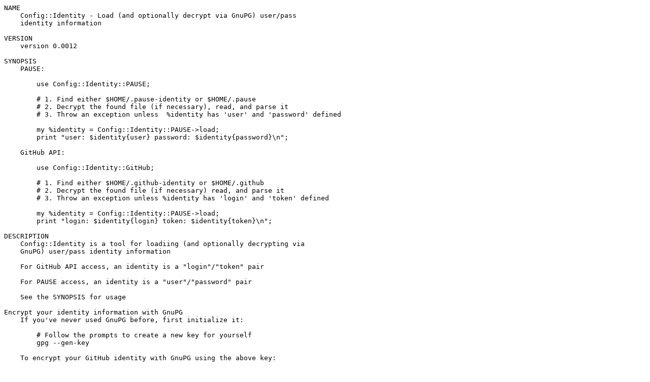

--- FILE ---
content_type: text/plain; charset=UTF-8
request_url: https://mirror.las.iastate.edu/CPAN/modules/by-category/15_World_Wide_Web_HTML_HTTP_CGI/jQuery/RKRIMEN/Config-Identity-0.0012.readme
body_size: 2130
content:
NAME
    Config::Identity - Load (and optionally decrypt via GnuPG) user/pass
    identity information

VERSION
    version 0.0012

SYNOPSIS
    PAUSE:

        use Config::Identity::PAUSE;

        # 1. Find either $HOME/.pause-identity or $HOME/.pause
        # 2. Decrypt the found file (if necessary), read, and parse it
        # 3. Throw an exception unless  %identity has 'user' and 'password' defined

        my %identity = Config::Identity::PAUSE->load;
        print "user: $identity{user} password: $identity{password}\n";

    GitHub API:

        use Config::Identity::GitHub;

        # 1. Find either $HOME/.github-identity or $HOME/.github
        # 2. Decrypt the found file (if necessary) read, and parse it
        # 3. Throw an exception unless %identity has 'login' and 'token' defined

        my %identity = Config::Identity::PAUSE->load;
        print "login: $identity{login} token: $identity{token}\n";

DESCRIPTION
    Config::Identity is a tool for loadiing (and optionally decrypting via
    GnuPG) user/pass identity information

    For GitHub API access, an identity is a "login"/"token" pair

    For PAUSE access, an identity is a "user"/"password" pair

    See the SYNOPSIS for usage

Encrypt your identity information with GnuPG
    If you've never used GnuPG before, first initialize it:

        # Follow the prompts to create a new key for yourself
        gpg --gen-key

    To encrypt your GitHub identity with GnuPG using the above key:

        # Follow the prompts, using the above key as the "recipient"
        # Use ^D once you've finished typing out your authentication information
        gpg -ea > $HOME/.github

Suggested PAUSE identity format
        user <user>
        password <password>

Suggested GitHub identity format
        login <login>
        token <token>

USAGE
    See the SYNOPSIS

AUTHOR
      Robert Krimen <robertkrimen@gmail.com>

COPYRIGHT AND LICENSE
    This software is copyright (c) 2010 by Robert Krimen.

    This is free software; you can redistribute it and/or modify it under
    the same terms as the Perl 5 programming language system itself.

